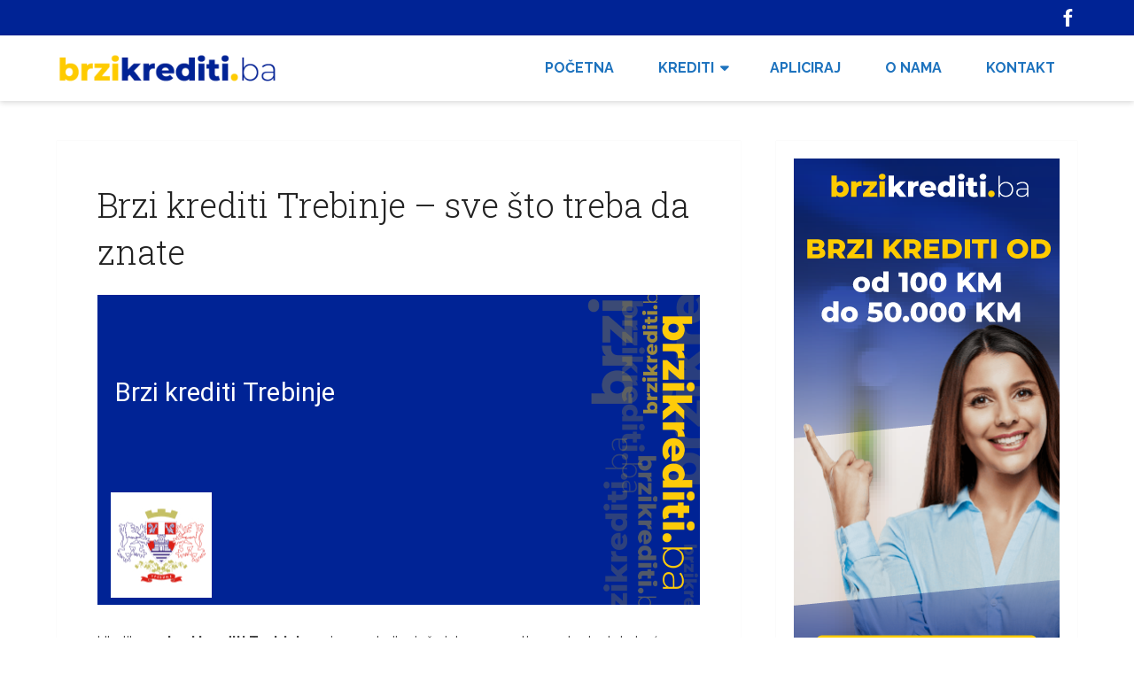

--- FILE ---
content_type: text/html; charset=UTF-8
request_url: https://brzikrediti.ba/brzi-krediti-trebinje/
body_size: 11727
content:
<!DOCTYPE html>
<html lang="bs-BA">
<head itemscope itemtype="http://schema.org/WebSite">
	<meta charset="UTF-8">
	<meta name="viewport" content="width=device-width, initial-scale=1">
	<link rel="profile" href="https://gmpg.org/xfn/11">
	<link rel="pingback" href="https://brzikrediti.ba/xmlrpc.php">




	<meta name='robots' content='index, follow, max-image-preview:large, max-snippet:-1, max-video-preview:-1' />

	<!-- This site is optimized with the Yoast SEO plugin v22.2 - https://yoast.com/wordpress/plugins/seo/ -->
	<title>Brzi krediti Trebinje – sve što treba da znate - Brzi Krediti</title>
	<link rel="canonical" href="https://brzikrediti.ba/brzi-krediti-trebinje/" />
	<meta property="og:locale" content="bs_BA" />
	<meta property="og:type" content="article" />
	<meta property="og:title" content="Brzi krediti Trebinje – sve što treba da znate - Brzi Krediti" />
	<meta property="og:description" content="Ukoliko su brzi krediti Trebinje pojam sa kojim još niste upoznati u nastavku teksta ćemo vam pružiti detaljne informacije o tome šta je sve potrebno kako biste dobili brzi kredit. Živimo u modernom dobu sa sve manje vremena i stoga rijetko ko od nas ima vremena za prikupljanje ogromne dokumentacije potrebne za podizanje kredita. Brzi [&hellip;]" />
	<meta property="og:url" content="https://brzikrediti.ba/brzi-krediti-trebinje/" />
	<meta property="og:site_name" content="Brzi Krediti" />
	<meta property="article:published_time" content="2021-04-23T10:59:31+00:00" />
	<meta property="og:image" content="/images/brzi-krediti-trebinje.png" />
	<meta name="author" content="admin" />
	<meta name="twitter:card" content="summary_large_image" />
	<meta name="twitter:image" content="/images/brzi-krediti-trebinje.png" />
	<meta name="twitter:label1" content="Written by" />
	<meta name="twitter:data1" content="admin" />
	<meta name="twitter:label2" content="Est. reading time" />
	<meta name="twitter:data2" content="2 minute" />
	<script type="application/ld+json" class="yoast-schema-graph">{"@context":"https://schema.org","@graph":[{"@type":"Article","@id":"https://brzikrediti.ba/brzi-krediti-trebinje/#article","isPartOf":{"@id":"https://brzikrediti.ba/brzi-krediti-trebinje/"},"author":{"name":"admin","@id":"https://brzikrediti.ba/#/schema/person/9da691568ff9d91ecb7d6218527f87c8"},"headline":"Brzi krediti Trebinje – sve što treba da znate","datePublished":"2021-04-23T10:59:31+00:00","dateModified":"2021-04-23T10:59:31+00:00","mainEntityOfPage":{"@id":"https://brzikrediti.ba/brzi-krediti-trebinje/"},"wordCount":355,"publisher":{"@id":"https://brzikrediti.ba/#organization"},"image":{"@id":"https://brzikrediti.ba/brzi-krediti-trebinje/#primaryimage"},"thumbnailUrl":"/images/brzi-krediti-trebinje.png","articleSection":["Pozajmice"],"inLanguage":"bs-BA"},{"@type":"WebPage","@id":"https://brzikrediti.ba/brzi-krediti-trebinje/","url":"https://brzikrediti.ba/brzi-krediti-trebinje/","name":"Brzi krediti Trebinje – sve što treba da znate - Brzi Krediti","isPartOf":{"@id":"https://brzikrediti.ba/#website"},"primaryImageOfPage":{"@id":"https://brzikrediti.ba/brzi-krediti-trebinje/#primaryimage"},"image":{"@id":"https://brzikrediti.ba/brzi-krediti-trebinje/#primaryimage"},"thumbnailUrl":"/images/brzi-krediti-trebinje.png","datePublished":"2021-04-23T10:59:31+00:00","dateModified":"2021-04-23T10:59:31+00:00","breadcrumb":{"@id":"https://brzikrediti.ba/brzi-krediti-trebinje/#breadcrumb"},"inLanguage":"bs-BA","potentialAction":[{"@type":"ReadAction","target":["https://brzikrediti.ba/brzi-krediti-trebinje/"]}]},{"@type":"ImageObject","inLanguage":"bs-BA","@id":"https://brzikrediti.ba/brzi-krediti-trebinje/#primaryimage","url":"/images/brzi-krediti-trebinje.png","contentUrl":"/images/brzi-krediti-trebinje.png"},{"@type":"BreadcrumbList","@id":"https://brzikrediti.ba/brzi-krediti-trebinje/#breadcrumb","itemListElement":[{"@type":"ListItem","position":1,"name":"Home","item":"https://brzikrediti.ba/"},{"@type":"ListItem","position":2,"name":"Brzi krediti Trebinje – sve što treba da znate"}]},{"@type":"WebSite","@id":"https://brzikrediti.ba/#website","url":"https://brzikrediti.ba/","name":"Brzi Krediti","description":"","publisher":{"@id":"https://brzikrediti.ba/#organization"},"potentialAction":[{"@type":"SearchAction","target":{"@type":"EntryPoint","urlTemplate":"https://brzikrediti.ba/?s={search_term_string}"},"query-input":"required name=search_term_string"}],"inLanguage":"bs-BA"},{"@type":"Organization","@id":"https://brzikrediti.ba/#organization","name":"Brzi Krediti","url":"https://brzikrediti.ba/","logo":{"@type":"ImageObject","inLanguage":"bs-BA","@id":"https://brzikrediti.ba/#/schema/logo/image/","url":"https://brzikrediti.ba/wp-content/uploads/2021/04/brzikrediti-logo.png","contentUrl":"https://brzikrediti.ba/wp-content/uploads/2021/04/brzikrediti-logo.png","width":600,"height":86,"caption":"Brzi Krediti"},"image":{"@id":"https://brzikrediti.ba/#/schema/logo/image/"}},{"@type":"Person","@id":"https://brzikrediti.ba/#/schema/person/9da691568ff9d91ecb7d6218527f87c8","name":"admin","image":{"@type":"ImageObject","inLanguage":"bs-BA","@id":"https://brzikrediti.ba/#/schema/person/image/","url":"https://secure.gravatar.com/avatar/d16bb8260ac80490187f7707e75d1c02246671c81ffb4a3944d4f3925f13993f?s=96&d=mm&r=g","contentUrl":"https://secure.gravatar.com/avatar/d16bb8260ac80490187f7707e75d1c02246671c81ffb4a3944d4f3925f13993f?s=96&d=mm&r=g","caption":"admin"},"sameAs":["https://brzikrediti.ba"],"url":"https://brzikrediti.ba/author/admin/"}]}</script>
	<!-- / Yoast SEO plugin. -->


<link rel='dns-prefetch' href='//fonts.googleapis.com' />
<link rel="alternate" type="application/rss+xml" title="Brzi Krediti &raquo; novosti" href="https://brzikrediti.ba/feed/" />
<link rel="alternate" type="application/rss+xml" title="Brzi Krediti &raquo;  novosti o komentarima" href="https://brzikrediti.ba/comments/feed/" />
<link rel="alternate" type="application/rss+xml" title="Brzi Krediti &raquo; Brzi krediti Trebinje – sve što treba da znate novosti o komentarima" href="https://brzikrediti.ba/brzi-krediti-trebinje/feed/" />
<link rel="alternate" title="oEmbed (JSON)" type="application/json+oembed" href="https://brzikrediti.ba/wp-json/oembed/1.0/embed?url=https%3A%2F%2Fbrzikrediti.ba%2Fbrzi-krediti-trebinje%2F" />
<link rel="alternate" title="oEmbed (XML)" type="text/xml+oembed" href="https://brzikrediti.ba/wp-json/oembed/1.0/embed?url=https%3A%2F%2Fbrzikrediti.ba%2Fbrzi-krediti-trebinje%2F&#038;format=xml" />
<style id='wp-img-auto-sizes-contain-inline-css' type='text/css'>
img:is([sizes=auto i],[sizes^="auto," i]){contain-intrinsic-size:3000px 1500px}
/*# sourceURL=wp-img-auto-sizes-contain-inline-css */
</style>
<style id='wp-emoji-styles-inline-css' type='text/css'>

	img.wp-smiley, img.emoji {
		display: inline !important;
		border: none !important;
		box-shadow: none !important;
		height: 1em !important;
		width: 1em !important;
		margin: 0 0.07em !important;
		vertical-align: -0.1em !important;
		background: none !important;
		padding: 0 !important;
	}
/*# sourceURL=wp-emoji-styles-inline-css */
</style>
<style id='wp-block-library-inline-css' type='text/css'>
:root{--wp-block-synced-color:#7a00df;--wp-block-synced-color--rgb:122,0,223;--wp-bound-block-color:var(--wp-block-synced-color);--wp-editor-canvas-background:#ddd;--wp-admin-theme-color:#007cba;--wp-admin-theme-color--rgb:0,124,186;--wp-admin-theme-color-darker-10:#006ba1;--wp-admin-theme-color-darker-10--rgb:0,107,160.5;--wp-admin-theme-color-darker-20:#005a87;--wp-admin-theme-color-darker-20--rgb:0,90,135;--wp-admin-border-width-focus:2px}@media (min-resolution:192dpi){:root{--wp-admin-border-width-focus:1.5px}}.wp-element-button{cursor:pointer}:root .has-very-light-gray-background-color{background-color:#eee}:root .has-very-dark-gray-background-color{background-color:#313131}:root .has-very-light-gray-color{color:#eee}:root .has-very-dark-gray-color{color:#313131}:root .has-vivid-green-cyan-to-vivid-cyan-blue-gradient-background{background:linear-gradient(135deg,#00d084,#0693e3)}:root .has-purple-crush-gradient-background{background:linear-gradient(135deg,#34e2e4,#4721fb 50%,#ab1dfe)}:root .has-hazy-dawn-gradient-background{background:linear-gradient(135deg,#faaca8,#dad0ec)}:root .has-subdued-olive-gradient-background{background:linear-gradient(135deg,#fafae1,#67a671)}:root .has-atomic-cream-gradient-background{background:linear-gradient(135deg,#fdd79a,#004a59)}:root .has-nightshade-gradient-background{background:linear-gradient(135deg,#330968,#31cdcf)}:root .has-midnight-gradient-background{background:linear-gradient(135deg,#020381,#2874fc)}:root{--wp--preset--font-size--normal:16px;--wp--preset--font-size--huge:42px}.has-regular-font-size{font-size:1em}.has-larger-font-size{font-size:2.625em}.has-normal-font-size{font-size:var(--wp--preset--font-size--normal)}.has-huge-font-size{font-size:var(--wp--preset--font-size--huge)}.has-text-align-center{text-align:center}.has-text-align-left{text-align:left}.has-text-align-right{text-align:right}.has-fit-text{white-space:nowrap!important}#end-resizable-editor-section{display:none}.aligncenter{clear:both}.items-justified-left{justify-content:flex-start}.items-justified-center{justify-content:center}.items-justified-right{justify-content:flex-end}.items-justified-space-between{justify-content:space-between}.screen-reader-text{border:0;clip-path:inset(50%);height:1px;margin:-1px;overflow:hidden;padding:0;position:absolute;width:1px;word-wrap:normal!important}.screen-reader-text:focus{background-color:#ddd;clip-path:none;color:#444;display:block;font-size:1em;height:auto;left:5px;line-height:normal;padding:15px 23px 14px;text-decoration:none;top:5px;width:auto;z-index:100000}html :where(.has-border-color){border-style:solid}html :where([style*=border-top-color]){border-top-style:solid}html :where([style*=border-right-color]){border-right-style:solid}html :where([style*=border-bottom-color]){border-bottom-style:solid}html :where([style*=border-left-color]){border-left-style:solid}html :where([style*=border-width]){border-style:solid}html :where([style*=border-top-width]){border-top-style:solid}html :where([style*=border-right-width]){border-right-style:solid}html :where([style*=border-bottom-width]){border-bottom-style:solid}html :where([style*=border-left-width]){border-left-style:solid}html :where(img[class*=wp-image-]){height:auto;max-width:100%}:where(figure){margin:0 0 1em}html :where(.is-position-sticky){--wp-admin--admin-bar--position-offset:var(--wp-admin--admin-bar--height,0px)}@media screen and (max-width:600px){html :where(.is-position-sticky){--wp-admin--admin-bar--position-offset:0px}}

/*# sourceURL=wp-block-library-inline-css */
</style><style id='global-styles-inline-css' type='text/css'>
:root{--wp--preset--aspect-ratio--square: 1;--wp--preset--aspect-ratio--4-3: 4/3;--wp--preset--aspect-ratio--3-4: 3/4;--wp--preset--aspect-ratio--3-2: 3/2;--wp--preset--aspect-ratio--2-3: 2/3;--wp--preset--aspect-ratio--16-9: 16/9;--wp--preset--aspect-ratio--9-16: 9/16;--wp--preset--color--black: #000000;--wp--preset--color--cyan-bluish-gray: #abb8c3;--wp--preset--color--white: #ffffff;--wp--preset--color--pale-pink: #f78da7;--wp--preset--color--vivid-red: #cf2e2e;--wp--preset--color--luminous-vivid-orange: #ff6900;--wp--preset--color--luminous-vivid-amber: #fcb900;--wp--preset--color--light-green-cyan: #7bdcb5;--wp--preset--color--vivid-green-cyan: #00d084;--wp--preset--color--pale-cyan-blue: #8ed1fc;--wp--preset--color--vivid-cyan-blue: #0693e3;--wp--preset--color--vivid-purple: #9b51e0;--wp--preset--gradient--vivid-cyan-blue-to-vivid-purple: linear-gradient(135deg,rgb(6,147,227) 0%,rgb(155,81,224) 100%);--wp--preset--gradient--light-green-cyan-to-vivid-green-cyan: linear-gradient(135deg,rgb(122,220,180) 0%,rgb(0,208,130) 100%);--wp--preset--gradient--luminous-vivid-amber-to-luminous-vivid-orange: linear-gradient(135deg,rgb(252,185,0) 0%,rgb(255,105,0) 100%);--wp--preset--gradient--luminous-vivid-orange-to-vivid-red: linear-gradient(135deg,rgb(255,105,0) 0%,rgb(207,46,46) 100%);--wp--preset--gradient--very-light-gray-to-cyan-bluish-gray: linear-gradient(135deg,rgb(238,238,238) 0%,rgb(169,184,195) 100%);--wp--preset--gradient--cool-to-warm-spectrum: linear-gradient(135deg,rgb(74,234,220) 0%,rgb(151,120,209) 20%,rgb(207,42,186) 40%,rgb(238,44,130) 60%,rgb(251,105,98) 80%,rgb(254,248,76) 100%);--wp--preset--gradient--blush-light-purple: linear-gradient(135deg,rgb(255,206,236) 0%,rgb(152,150,240) 100%);--wp--preset--gradient--blush-bordeaux: linear-gradient(135deg,rgb(254,205,165) 0%,rgb(254,45,45) 50%,rgb(107,0,62) 100%);--wp--preset--gradient--luminous-dusk: linear-gradient(135deg,rgb(255,203,112) 0%,rgb(199,81,192) 50%,rgb(65,88,208) 100%);--wp--preset--gradient--pale-ocean: linear-gradient(135deg,rgb(255,245,203) 0%,rgb(182,227,212) 50%,rgb(51,167,181) 100%);--wp--preset--gradient--electric-grass: linear-gradient(135deg,rgb(202,248,128) 0%,rgb(113,206,126) 100%);--wp--preset--gradient--midnight: linear-gradient(135deg,rgb(2,3,129) 0%,rgb(40,116,252) 100%);--wp--preset--font-size--small: 13px;--wp--preset--font-size--medium: 20px;--wp--preset--font-size--large: 36px;--wp--preset--font-size--x-large: 42px;--wp--preset--spacing--20: 0.44rem;--wp--preset--spacing--30: 0.67rem;--wp--preset--spacing--40: 1rem;--wp--preset--spacing--50: 1.5rem;--wp--preset--spacing--60: 2.25rem;--wp--preset--spacing--70: 3.38rem;--wp--preset--spacing--80: 5.06rem;--wp--preset--shadow--natural: 6px 6px 9px rgba(0, 0, 0, 0.2);--wp--preset--shadow--deep: 12px 12px 50px rgba(0, 0, 0, 0.4);--wp--preset--shadow--sharp: 6px 6px 0px rgba(0, 0, 0, 0.2);--wp--preset--shadow--outlined: 6px 6px 0px -3px rgb(255, 255, 255), 6px 6px rgb(0, 0, 0);--wp--preset--shadow--crisp: 6px 6px 0px rgb(0, 0, 0);}:where(.is-layout-flex){gap: 0.5em;}:where(.is-layout-grid){gap: 0.5em;}body .is-layout-flex{display: flex;}.is-layout-flex{flex-wrap: wrap;align-items: center;}.is-layout-flex > :is(*, div){margin: 0;}body .is-layout-grid{display: grid;}.is-layout-grid > :is(*, div){margin: 0;}:where(.wp-block-columns.is-layout-flex){gap: 2em;}:where(.wp-block-columns.is-layout-grid){gap: 2em;}:where(.wp-block-post-template.is-layout-flex){gap: 1.25em;}:where(.wp-block-post-template.is-layout-grid){gap: 1.25em;}.has-black-color{color: var(--wp--preset--color--black) !important;}.has-cyan-bluish-gray-color{color: var(--wp--preset--color--cyan-bluish-gray) !important;}.has-white-color{color: var(--wp--preset--color--white) !important;}.has-pale-pink-color{color: var(--wp--preset--color--pale-pink) !important;}.has-vivid-red-color{color: var(--wp--preset--color--vivid-red) !important;}.has-luminous-vivid-orange-color{color: var(--wp--preset--color--luminous-vivid-orange) !important;}.has-luminous-vivid-amber-color{color: var(--wp--preset--color--luminous-vivid-amber) !important;}.has-light-green-cyan-color{color: var(--wp--preset--color--light-green-cyan) !important;}.has-vivid-green-cyan-color{color: var(--wp--preset--color--vivid-green-cyan) !important;}.has-pale-cyan-blue-color{color: var(--wp--preset--color--pale-cyan-blue) !important;}.has-vivid-cyan-blue-color{color: var(--wp--preset--color--vivid-cyan-blue) !important;}.has-vivid-purple-color{color: var(--wp--preset--color--vivid-purple) !important;}.has-black-background-color{background-color: var(--wp--preset--color--black) !important;}.has-cyan-bluish-gray-background-color{background-color: var(--wp--preset--color--cyan-bluish-gray) !important;}.has-white-background-color{background-color: var(--wp--preset--color--white) !important;}.has-pale-pink-background-color{background-color: var(--wp--preset--color--pale-pink) !important;}.has-vivid-red-background-color{background-color: var(--wp--preset--color--vivid-red) !important;}.has-luminous-vivid-orange-background-color{background-color: var(--wp--preset--color--luminous-vivid-orange) !important;}.has-luminous-vivid-amber-background-color{background-color: var(--wp--preset--color--luminous-vivid-amber) !important;}.has-light-green-cyan-background-color{background-color: var(--wp--preset--color--light-green-cyan) !important;}.has-vivid-green-cyan-background-color{background-color: var(--wp--preset--color--vivid-green-cyan) !important;}.has-pale-cyan-blue-background-color{background-color: var(--wp--preset--color--pale-cyan-blue) !important;}.has-vivid-cyan-blue-background-color{background-color: var(--wp--preset--color--vivid-cyan-blue) !important;}.has-vivid-purple-background-color{background-color: var(--wp--preset--color--vivid-purple) !important;}.has-black-border-color{border-color: var(--wp--preset--color--black) !important;}.has-cyan-bluish-gray-border-color{border-color: var(--wp--preset--color--cyan-bluish-gray) !important;}.has-white-border-color{border-color: var(--wp--preset--color--white) !important;}.has-pale-pink-border-color{border-color: var(--wp--preset--color--pale-pink) !important;}.has-vivid-red-border-color{border-color: var(--wp--preset--color--vivid-red) !important;}.has-luminous-vivid-orange-border-color{border-color: var(--wp--preset--color--luminous-vivid-orange) !important;}.has-luminous-vivid-amber-border-color{border-color: var(--wp--preset--color--luminous-vivid-amber) !important;}.has-light-green-cyan-border-color{border-color: var(--wp--preset--color--light-green-cyan) !important;}.has-vivid-green-cyan-border-color{border-color: var(--wp--preset--color--vivid-green-cyan) !important;}.has-pale-cyan-blue-border-color{border-color: var(--wp--preset--color--pale-cyan-blue) !important;}.has-vivid-cyan-blue-border-color{border-color: var(--wp--preset--color--vivid-cyan-blue) !important;}.has-vivid-purple-border-color{border-color: var(--wp--preset--color--vivid-purple) !important;}.has-vivid-cyan-blue-to-vivid-purple-gradient-background{background: var(--wp--preset--gradient--vivid-cyan-blue-to-vivid-purple) !important;}.has-light-green-cyan-to-vivid-green-cyan-gradient-background{background: var(--wp--preset--gradient--light-green-cyan-to-vivid-green-cyan) !important;}.has-luminous-vivid-amber-to-luminous-vivid-orange-gradient-background{background: var(--wp--preset--gradient--luminous-vivid-amber-to-luminous-vivid-orange) !important;}.has-luminous-vivid-orange-to-vivid-red-gradient-background{background: var(--wp--preset--gradient--luminous-vivid-orange-to-vivid-red) !important;}.has-very-light-gray-to-cyan-bluish-gray-gradient-background{background: var(--wp--preset--gradient--very-light-gray-to-cyan-bluish-gray) !important;}.has-cool-to-warm-spectrum-gradient-background{background: var(--wp--preset--gradient--cool-to-warm-spectrum) !important;}.has-blush-light-purple-gradient-background{background: var(--wp--preset--gradient--blush-light-purple) !important;}.has-blush-bordeaux-gradient-background{background: var(--wp--preset--gradient--blush-bordeaux) !important;}.has-luminous-dusk-gradient-background{background: var(--wp--preset--gradient--luminous-dusk) !important;}.has-pale-ocean-gradient-background{background: var(--wp--preset--gradient--pale-ocean) !important;}.has-electric-grass-gradient-background{background: var(--wp--preset--gradient--electric-grass) !important;}.has-midnight-gradient-background{background: var(--wp--preset--gradient--midnight) !important;}.has-small-font-size{font-size: var(--wp--preset--font-size--small) !important;}.has-medium-font-size{font-size: var(--wp--preset--font-size--medium) !important;}.has-large-font-size{font-size: var(--wp--preset--font-size--large) !important;}.has-x-large-font-size{font-size: var(--wp--preset--font-size--x-large) !important;}
/*# sourceURL=global-styles-inline-css */
</style>

<style id='classic-theme-styles-inline-css' type='text/css'>
/*! This file is auto-generated */
.wp-block-button__link{color:#fff;background-color:#32373c;border-radius:9999px;box-shadow:none;text-decoration:none;padding:calc(.667em + 2px) calc(1.333em + 2px);font-size:1.125em}.wp-block-file__button{background:#32373c;color:#fff;text-decoration:none}
/*# sourceURL=/wp-includes/css/classic-themes.min.css */
</style>
<link rel='stylesheet' id='contact-form-7-css' href='https://brzikrediti.ba/wp-content/plugins/contact-form-7/includes/css/styles.css?ver=5.9' type='text/css' media='all' />
<link rel='stylesheet' id='schema-lite-style-css' href='https://brzikrediti.ba/wp-content/themes/schema-lite/style.css?ver=6.9' type='text/css' media='all' />
<style id='schema-lite-style-inline-css' type='text/css'>

		#site-header, #navigation.mobile-menu-wrapper { background-image: url(''); }
		.primary-navigation #navigation li:hover > a, #tabber .inside li .meta b,footer .widget li a:hover,.fn a,.reply a,#tabber .inside li div.info .entry-title a:hover, #navigation ul ul a:hover,.single_post a:not(.wp-block-button__link), a:hover, .sidebar.c-4-12 .textwidget a, #site-footer .textwidget a, #commentform a, #tabber .inside li a, .copyrights a:hover, a, .sidebar.c-4-12 a:hover, .top a:hover, footer .tagcloud a:hover, .title a, .related-posts .post:hover .title { color: #002395; }

		#navigation ul li.current-menu-item a { color: #002395!important; }

		.nav-previous a:hover, .nav-next a:hover, #commentform input#submit, #searchform input[type='submit'], .home_menu_item, .currenttext, .pagination a:hover, .mts-subscribe input[type='submit'], .pagination .current, .woocommerce nav.woocommerce-pagination ul li a:focus, .woocommerce nav.woocommerce-pagination ul li a:hover, .woocommerce nav.woocommerce-pagination ul li span.current, .woocommerce-product-search input[type='submit'], .woocommerce a.button, .woocommerce-page a.button, .woocommerce button.button, .woocommerce-page button.button, .woocommerce input.button, .woocommerce-page input.button, .woocommerce #respond input#submit, .woocommerce-page #respond input#submit, .woocommerce #content input.button, .woocommerce-page #content input.button, .featured-thumbnail .latestPost-review-wrapper.wp-review-show-total, .tagcloud a, .woocommerce nav.woocommerce-pagination ul li span.current, .woocommerce-page nav.woocommerce-pagination ul li span.current, .woocommerce #content nav.woocommerce-pagination ul li span.current, .woocommerce-page #content nav.woocommerce-pagination ul li span.current, .woocommerce nav.woocommerce-pagination ul li a:hover, .woocommerce-page nav.woocommerce-pagination ul li a:hover, .woocommerce #content nav.woocommerce-pagination ul li a:hover, .woocommerce-page #content nav.woocommerce-pagination ul li a:hover, #searchform input[type='submit'], .woocommerce-product-search input[type='submit'] { background-color: #002395; }

		.woocommerce nav.woocommerce-pagination ul li span.current, .woocommerce-page nav.woocommerce-pagination ul li span.current, .woocommerce #content nav.woocommerce-pagination ul li span.current, .woocommerce-page #content nav.woocommerce-pagination ul li span.current, .woocommerce nav.woocommerce-pagination ul li a:hover, .woocommerce-page nav.woocommerce-pagination ul li a:hover, .woocommerce #content nav.woocommerce-pagination ul li a:hover, .woocommerce-page #content nav.woocommerce-pagination ul li a:hover, .woocommerce nav.woocommerce-pagination ul li a:focus, .woocommerce-page nav.woocommerce-pagination ul li a:focus, .woocommerce #content nav.woocommerce-pagination ul li a:focus, .woocommerce-page #content nav.woocommerce-pagination ul li a:focus, .pagination .current, .tagcloud a { border-color: #002395; }
		.corner { border-color: transparent transparent #002395 transparent;}

		footer, #commentform input#submit:hover, .featured-thumbnail .latestPost-review-wrapper { background-color: #fecb00; }
			
/*# sourceURL=schema-lite-style-inline-css */
</style>
<link rel='stylesheet' id='schema-lite-fonts-css' href='https://fonts.googleapis.com/css?family=Roboto%20Slab%3A300%2C400%7CRaleway%3A400%2C500%2C700&#038;subset=latin-ext' type='text/css' media='all' />
<script type="text/javascript" src="https://brzikrediti.ba/wp-includes/js/jquery/jquery.min.js?ver=3.7.1" id="jquery-core-js"></script>
<script type="text/javascript" src="https://brzikrediti.ba/wp-includes/js/jquery/jquery-migrate.min.js?ver=3.4.1" id="jquery-migrate-js"></script>
<script type="text/javascript" id="jquery-js-after">
/* <![CDATA[ */
jQuery(document).ready(function() {
	jQuery(".51fe99a9c55be57d5308585fbb5ab6d9").click(function() {
		jQuery.post(
			"https://brzikrediti.ba/wp-admin/admin-ajax.php", {
				"action": "quick_adsense_onpost_ad_click",
				"quick_adsense_onpost_ad_index": jQuery(this).attr("data-index"),
				"quick_adsense_nonce": "5ef9eabd72",
			}, function(response) { }
		);
	});
});

//# sourceURL=jquery-js-after
/* ]]> */
</script>
<script type="text/javascript" src="https://brzikrediti.ba/wp-content/themes/schema-lite/js/customscripts.js?ver=6.9" id="schema-lite-customscripts-js"></script>
<link rel="https://api.w.org/" href="https://brzikrediti.ba/wp-json/" /><link rel="alternate" title="JSON" type="application/json" href="https://brzikrediti.ba/wp-json/wp/v2/posts/2018" /><link rel="EditURI" type="application/rsd+xml" title="RSD" href="https://brzikrediti.ba/xmlrpc.php?rsd" />
<meta name="generator" content="WordPress 6.9" />
<link rel='shortlink' href='https://brzikrediti.ba/?p=2018' />
		<style type="text/css">
					.site-title a,
			.site-description, #navigation a {
				color: #1e73be;
			}
				</style>
		<style type="text/css" id="custom-background-css">
body.custom-background { background-color: #ffffff; }
</style>
	<link rel="icon" href="https://brzikrediti.ba/wp-content/uploads/2021/04/cropped-favicon-32x32.png" sizes="32x32" />
<link rel="icon" href="https://brzikrediti.ba/wp-content/uploads/2021/04/cropped-favicon-192x192.png" sizes="192x192" />
<link rel="apple-touch-icon" href="https://brzikrediti.ba/wp-content/uploads/2021/04/cropped-favicon-180x180.png" />
<meta name="msapplication-TileImage" content="https://brzikrediti.ba/wp-content/uploads/2021/04/cropped-favicon-270x270.png" />
		<style type="text/css" id="wp-custom-css">
			@media screen and (max-width:865px){
#navigation ul li.current-menu-item a {
	color: #fecb00!important;
}
}		</style>
			<!-- Global site tag (gtag.js) - Google Analytics -->
<script async src="https://www.googletagmanager.com/gtag/js?id=UA-194674519-1"></script>
<script>
  window.dataLayer = window.dataLayer || [];
  function gtag(){dataLayer.push(arguments);}
  gtag('js', new Date());

  gtag('config', 'UA-194674519-1');
</script>
</head>

<body data-rsssl=1 class="wp-singular post-template-default single single-post postid-2018 single-format-standard custom-background wp-custom-logo wp-embed-responsive wp-theme-schema-lite " itemscope itemtype="http://schema.org/WebPage">
	<div class="main-container">
		<a class="skip-link screen-reader-text" href="#content">Skip to content</a>
					<div class="top-navigation">
				<div class="container clear">
					<nav id="navigation" class="top-navigation" role="navigation" itemscope itemtype="http://schema.org/SiteNavigationElement">
											</nav><!-- #site-navigation -->
				</div>
			</div>
			<div class="top-bar"><div class="container"><a href=" https://www.facebook.com/Brzikreditiba-101595038745972" target="_blank"><img src="/wp-content/uploads/2021/04/facebook.png" alt="facebook"></a></div></div>
			<header id="site-header" role="banner" itemscope itemtype="http://schema.org/WPHeader">
									<div class="container clear">
						<div class="site-branding">
																								<h2 id="logo" class="image-logo" itemprop="headline">
										<a href="https://brzikrediti.ba/" class="custom-logo-link" rel="home"><img width="600" height="86" src="https://brzikrediti.ba/wp-content/uploads/2021/04/brzikrediti-logo.png" class="custom-logo" alt="brzikrediti logo" decoding="async" fetchpriority="high" srcset="https://brzikrediti.ba/wp-content/uploads/2021/04/brzikrediti-logo.png 600w, https://brzikrediti.ba/wp-content/uploads/2021/04/brzikrediti-logo-300x43.png 300w" sizes="(max-width: 600px) 100vw, 600px" /></a>									</h2><!-- END #logo -->
																					</div><!-- .site-branding -->

						<div class="primary-navigation" itemscope itemtype="http://schema.org/SiteNavigationElement">
							<a href="#" id="pull" class="toggle-mobile-menu"></a>
							<nav id="navigation" class="primary-navigation mobile-menu-wrapper" role="navigation">
								<ul id="menu-main-menu" class="menu clearfix"><li id="menu-item-11" class="menu-item menu-item-type-post_type menu-item-object-page menu-item-home menu-item-11"><a href="https://brzikrediti.ba/">Početna</a></li>
<li id="menu-item-108" class="menu-item menu-item-type-custom menu-item-object-custom menu-item-has-children menu-item-108"><a>Krediti</a>
<ul class="sub-menu">
	<li id="menu-item-109" class="menu-item menu-item-type-post_type menu-item-object-page menu-item-109"><a href="https://brzikrediti.ba/zajam-online/">Zajam online</a></li>
	<li id="menu-item-110" class="menu-item menu-item-type-post_type menu-item-object-page menu-item-110"><a href="https://brzikrediti.ba/sms-pozajmice/">SMS pozajmice</a></li>
	<li id="menu-item-112" class="menu-item menu-item-type-post_type menu-item-object-page menu-item-112"><a href="https://brzikrediti.ba/pozajmice/">Pozajmice</a></li>
	<li id="menu-item-113" class="menu-item menu-item-type-post_type menu-item-object-page menu-item-113"><a href="https://brzikrediti.ba/pozajmice-isti-dan/">Pozajmice isti dan</a></li>
	<li id="menu-item-114" class="menu-item menu-item-type-post_type menu-item-object-page menu-item-114"><a href="https://brzikrediti.ba/online-zajam/">Online zajam</a></li>
	<li id="menu-item-115" class="menu-item menu-item-type-post_type menu-item-object-page menu-item-115"><a href="https://brzikrediti.ba/online-pozajmice/">Online pozajmice</a></li>
	<li id="menu-item-116" class="menu-item menu-item-type-post_type menu-item-object-page menu-item-116"><a href="https://brzikrediti.ba/online-krediti/">Online krediti</a></li>
	<li id="menu-item-117" class="menu-item menu-item-type-post_type menu-item-object-page menu-item-117"><a href="https://brzikrediti.ba/online-brzi-krediti/">Online brzi krediti</a></li>
	<li id="menu-item-118" class="menu-item menu-item-type-post_type menu-item-object-page menu-item-118"><a href="https://brzikrediti.ba/mini-krediti-online/">Mini krediti online</a></li>
	<li id="menu-item-119" class="menu-item menu-item-type-post_type menu-item-object-page menu-item-119"><a href="https://brzikrediti.ba/mikrokrediti/">Mikrokrediti</a></li>
	<li id="menu-item-120" class="menu-item menu-item-type-post_type menu-item-object-page menu-item-120"><a href="https://brzikrediti.ba/krediti-do-10000km/">Krediti do 10000KM</a></li>
	<li id="menu-item-121" class="menu-item menu-item-type-post_type menu-item-object-page menu-item-121"><a href="https://brzikrediti.ba/krediti-do-5000-km/">Krediti do 5000 KM</a></li>
	<li id="menu-item-122" class="menu-item menu-item-type-post_type menu-item-object-page menu-item-122"><a href="https://brzikrediti.ba/krediti-do-2000-km/">Krediti do 2000 KM</a></li>
	<li id="menu-item-123" class="menu-item menu-item-type-post_type menu-item-object-page menu-item-123"><a href="https://brzikrediti.ba/krediti-do-500km/">Krediti do 500KM</a></li>
	<li id="menu-item-124" class="menu-item menu-item-type-post_type menu-item-object-page menu-item-124"><a href="https://brzikrediti.ba/brzi-zajam/">Brzi zajam</a></li>
	<li id="menu-item-111" class="menu-item menu-item-type-post_type menu-item-object-page menu-item-111"><a href="https://brzikrediti.ba/sms-kredit/">SMS krediti</a></li>
	<li id="menu-item-125" class="menu-item menu-item-type-post_type menu-item-object-page menu-item-125"><a href="https://brzikrediti.ba/krediti-bez-ziranata/">Krediti bez žiranata</a></li>
</ul>
</li>
<li id="menu-item-5300" class="menu-item menu-item-type-custom menu-item-object-custom menu-item-5300"><a href="/kredit/">Apliciraj</a></li>
<li id="menu-item-24" class="menu-item menu-item-type-post_type menu-item-object-page menu-item-24"><a href="https://brzikrediti.ba/o-nama/">O nama</a></li>
<li id="menu-item-22" class="menu-item menu-item-type-post_type menu-item-object-page menu-item-22"><a href="https://brzikrediti.ba/kontakt/">Kontakt</a></li>
</ul>							</nav><!-- #site-navigation -->
						</div>
					</div>
								</header><!-- #masthead -->
			
<div id="page" class="single clear">
	<div class="content">
		<article class="article">
									<div id="post-2018" class="post post-2018 type-post status-publish format-standard has-post-thumbnail hentry category-pozajmice">
							<div class="single_post">

								
																	<header>
																					<h1 class="title single-title">Brzi krediti Trebinje – sve što treba da znate</h1>
																														
									</header>
																<img post-id="2018" fifu-featured="1" src="/images/brzi-krediti-trebinje.png" class="attachment-full size-full wp-post-image" alt="Brzi krediti Trebinje" title="Brzi krediti Trebinje" title="Brzi krediti Trebinje" decoding="async" />								<!-- Start Content -->
								<div id="content" class="post-single-content box mark-links">
									<p>Ukoliko su <b>brzi krediti Trebinje</b> pojam sa kojim još niste upoznati u nastavku teksta ćemo vam pružiti detaljne informacije o tome šta je sve potrebno kako biste dobili brzi kredit. Živimo u modernom dobu sa sve manje vremena i stoga rijetko ko od nas ima vremena za prikupljanje ogromne dokumentacije potrebne za podizanje kredita. Brzi krediti Trebinje nam omogućavaju upravo to – novac u najkraćem mogućem roku bez potrebe za čestim odlascima u banku sa obimnom papirologijom. </p>
<p>Ono zbog čega su <b>brzi krediti Trebinje</b> još pristupačniji jeste činjenica da vam nisu potrebni sudužnici niti bilo kakva garancija. Sve što je potrebno jeste dokaz o zaposlenju i lična karta i novac se može naći na vašem bankovnom računu već kroz par sati. Prema istraživanjima od 29198 stanovnika koji žive na teritoriji grada Trebinje čak 40% stanovništva bira brze kredite ispred klasične bankarske procedure podizanja kredita. Ovaj moderni način kreditiranja svaki dan postaje sve popularniji među građanima. Ukoliko vas interesuje više, fnansijski servisi koji nude brze kredite dostupni su telefonski 24h u gradu <b>Trebinje</b> sa pozivnim brojem <b>+38759</b>. </p><div class="51fe99a9c55be57d5308585fbb5ab6d9" data-index="1" style="float: none; margin:15px 0 15px 0; text-align:center;">
<a href="/kredit/"><img decoding="async" src="/wp-content/uploads/2021/06/apliciraj-brzikreditiba-300x250-1.png" alt="apliciraj"></a>
</div>

<h2>Brzi krediti Trebinje – kako do novca?</h2>
<p><b>Brzi krediti Trebinje</b> se ne nazivaju brzim bez razloga. Uz minimalnu dokumentaciju, novac možete dobiti već istog dana. To znači da na ovakve finansijske servise možete računati 24 sata, 7 dana u sedmici jer su dostupni uvijek i svuda. Na web stranici finansijskog servisa unesite iznos koji vam je potreban i dostavite dokumentaciju putem interneta. Nakon što je vaš kredit odobren, operateri finansijskog servisa će vas obavjestiti o tome da li je vaš zahtjev prihvaćen, a novac možete podići u najbližoj pošti na teritoriji grada Trebinje sa poštarskim brojem <b>89000</b>. Brzo, jednostavno i sigurno! </p>
<p>Na web stranici finansijskog servisa možete pronaći više informacija o samoj proceduri. Tamo možete pronaći infomacije o tome kako aplicirati, dostupne iznose kredita kao i moguće periode otplate te na šta trebate obratiti pažnju kako bi <b>brzi krediti Trebinje</b> bili dostupni i vama. </p>

<div style="font-size: 0px; height: 0px; line-height: 0px; margin: 0; padding: 0; clear: both;"></div>								</div><!-- End Content -->

								<div class="related-posts"><div class="postauthor-top"><h3>Dodatni krediti:</h3></div>												<article class="post excerpt  ">
																											<a href="https://brzikrediti.ba/pozajmice-bugojno/" title="Pozajmice Bugojno – kome su dostupne i kako aplicirati" id="featured-thumbnail">
															<div class="featured-thumbnail">
																<img post-id="2068" fifu-featured="1" width="1920" height="1" src="/images/pozajmice-bugojno.png" class="attachment-schema-lite-related size-schema-lite-related wp-post-image" alt="Pozajmice Bugojno" title="Pozajmice Bugojno" title="Pozajmice Bugojno" title="" decoding="async" />																															</div>
															<header>
																<h4 class="title front-view-title">Pozajmice Bugojno – kome su dostupne i kako aplicirati</h4>
															</header>
														</a>
																									</article><!--.post.excerpt-->
																								<article class="post excerpt  ">
																											<a href="https://brzikrediti.ba/krediti-do-5000-km-kladanj/" title="Krediti do 5000 KM Kladanj – kako do potrebnog novca kroz par koraka" id="featured-thumbnail">
															<div class="featured-thumbnail">
																<img post-id="1160" fifu-featured="1" width="1920" height="1" src="/images/krediti-do-5000-km-kladanj.png" class="attachment-schema-lite-related size-schema-lite-related wp-post-image" alt="Krediti do 5000 KM Kladanj" title="Krediti do 5000 KM Kladanj" title="Krediti do 5000 KM Kladanj" title="" decoding="async" />																															</div>
															<header>
																<h4 class="title front-view-title">Krediti do 5000 KM Kladanj – kako do potrebnog novca kroz par koraka</h4>
															</header>
														</a>
																									</article><!--.post.excerpt-->
																								<article class="post excerpt  last">
																											<a href="https://brzikrediti.ba/krediti-do-500-km-kljuc/" title="Krediti do 500 KM Ključ – aplicirajte i podignite novac istog dana" id="featured-thumbnail">
															<div class="featured-thumbnail">
																<img post-id="1411" fifu-featured="1" width="1920" height="1" src="/images/krediti-do-500-km-kljuc.png" class="attachment-schema-lite-related size-schema-lite-related wp-post-image" alt="Krediti do 500 KM Ključ" title="Krediti do 500 KM Ključ" title="Krediti do 500 KM Ključ" title="" decoding="async" loading="lazy" />																															</div>
															<header>
																<h4 class="title front-view-title">Krediti do 500 KM Ključ – aplicirajte i podignite novac istog dana</h4>
															</header>
														</a>
																									</article><!--.post.excerpt-->
												</div>
							</div>
						</div>
								</article>

		
	<aside class="sidebar c-4-12">
		<div id="sidebars" class="sidebar">
			<div class="sidebar_list">
				<div id="custom_html-3" class="widget_text widget widget_custom_html"><div class="textwidget custom-html-widget"><a href="/kredit/"><img src="/wp-content/uploads/2021/06/brzikreditiba-apliciraj.png" alt="apliciraj"></a></div></div><div id="search-2" class="widget widget_search"><form method="get" id="searchform" class="search-form" action="https://brzikrediti.ba" _lpchecked="1">
	<fieldset>
		<input type="text" name="s" id="s" value="">
		<input type="submit" value="Pretraži" />
	</fieldset>
</form>
</div><div id="custom_html-2" class="widget_text widget widget_custom_html"><h3 class="widget-title">NAŠA FACEBOOK STRANICA</h3><div class="textwidget custom-html-widget"><iframe src="https://www.facebook.com/plugins/page.php?href=https%3A%2F%2Fwww.facebook.com%2FBrzikreditiba-101595038745972&tabs&width=340&height=130&small_header=false&adapt_container_width=true&hide_cover=false&show_facepile=false&appId" width="340" height="130" style="border:none;overflow:hidden" scrolling="no" frameborder="0" allowfullscreen="true" allow="autoplay; clipboard-write; encrypted-media; picture-in-picture; web-share"></iframe></div></div>
		<div id="recent-posts-2" class="widget widget_recent_entries">
		<h3 class="widget-title">Najnoviji članci</h3>
		<ul>
											<li>
					<a href="https://brzikrediti.ba/zajam-online-sarajevo/">Zajam online Sarajevo – apliciraj putem interneta</a>
									</li>
											<li>
					<a href="https://brzikrediti.ba/sms-pozajmice-sarajevo/">SMS Pozajmice Sarajevo – apliciraj putem SMS poruke</a>
									</li>
											<li>
					<a href="https://brzikrediti.ba/sms-krediti-sarajevo/">SMS Krediti Sarajevo – kako aplicirati</a>
									</li>
											<li>
					<a href="https://brzikrediti.ba/pozajmice-sarajevo/">Pozajmice Sarajevo – kome su dostupne i kako aplicirati</a>
									</li>
											<li>
					<a href="https://brzikrediti.ba/pozajmice-isti-dan-sarajevo/">Pozajmice isti dan Sarajevo – do potrebnog novca kroz par sati</a>
									</li>
											<li>
					<a href="https://brzikrediti.ba/online-zajam-sarajevo/">Online zajam Sarajevo – brzo i lako do potrebnog novca</a>
									</li>
											<li>
					<a href="https://brzikrediti.ba/online-pozajmice-sarajevo/">Online pozajmice Sarajevo – brzo do potrebnog novca uz 0% kamate</a>
									</li>
											<li>
					<a href="https://brzikrediti.ba/online-krediti-sarajevo/">Online krediti Sarajevo – apliciranje i isplata u istom danu</a>
									</li>
											<li>
					<a href="https://brzikrediti.ba/online-brzi-krediti-sarajevo/">Online brzi krediti Sarajevo – kome su dostupni i kako aplicirati</a>
									</li>
											<li>
					<a href="https://brzikrediti.ba/mini-krediti-online-sarajevo/">Mini krediti online Sarajevo – koliko uzmeš, toliko vratiš</a>
									</li>
					</ul>

		</div>			</div>
		</div><!--sidebars-->
	</aside>
		</div>
</div>
	<footer id="site-footer" role="contentinfo" itemscope itemtype="http://schema.org/WPFooter">
	<div class="container">
				<span><a href="/">Brzi Krediti</a> © 2021. Sva prava zadržana.</span>
		<a href="/polisa-privatnosti/" class="footer-link">Polisa privatnosti</a>
		<a href="/marketing/" class="footer-link">Marketing</a>
		<a id="button"><img src="/wp-content/themes/schema-lite/images/up-arrow.svg" alt="strelica"></a>
	</div>
	</footer><!-- #site-footer -->

	<script>
	var btn = jQuery('#button');

	jQuery(window).scroll(function() {
  if (jQuery(window).scrollTop() > 100) {
    btn.addClass('show');
  } else {
    btn.removeClass('show');
  }
});

btn.on('click', function(e) {
  e.preventDefault();
  jQuery('html, body').animate({scrollTop:0}, '300');
});


</script>
	<script type="speculationrules">
{"prefetch":[{"source":"document","where":{"and":[{"href_matches":"/*"},{"not":{"href_matches":["/wp-*.php","/wp-admin/*","/wp-content/uploads/*","/wp-content/*","/wp-content/plugins/*","/wp-content/themes/schema-lite/*","/*\\?(.+)"]}},{"not":{"selector_matches":"a[rel~=\"nofollow\"]"}},{"not":{"selector_matches":".no-prefetch, .no-prefetch a"}}]},"eagerness":"conservative"}]}
</script>
<script type="text/javascript" src="https://brzikrediti.ba/wp-content/plugins/contact-form-7/includes/swv/js/index.js?ver=5.9" id="swv-js"></script>
<script type="text/javascript" id="contact-form-7-js-extra">
/* <![CDATA[ */
var wpcf7 = {"api":{"root":"https://brzikrediti.ba/wp-json/","namespace":"contact-form-7/v1"}};
//# sourceURL=contact-form-7-js-extra
/* ]]> */
</script>
<script type="text/javascript" src="https://brzikrediti.ba/wp-content/plugins/contact-form-7/includes/js/index.js?ver=5.9" id="contact-form-7-js"></script>
<script id="wp-emoji-settings" type="application/json">
{"baseUrl":"https://s.w.org/images/core/emoji/17.0.2/72x72/","ext":".png","svgUrl":"https://s.w.org/images/core/emoji/17.0.2/svg/","svgExt":".svg","source":{"concatemoji":"https://brzikrediti.ba/wp-includes/js/wp-emoji-release.min.js?ver=6.9"}}
</script>
<script type="module">
/* <![CDATA[ */
/*! This file is auto-generated */
const a=JSON.parse(document.getElementById("wp-emoji-settings").textContent),o=(window._wpemojiSettings=a,"wpEmojiSettingsSupports"),s=["flag","emoji"];function i(e){try{var t={supportTests:e,timestamp:(new Date).valueOf()};sessionStorage.setItem(o,JSON.stringify(t))}catch(e){}}function c(e,t,n){e.clearRect(0,0,e.canvas.width,e.canvas.height),e.fillText(t,0,0);t=new Uint32Array(e.getImageData(0,0,e.canvas.width,e.canvas.height).data);e.clearRect(0,0,e.canvas.width,e.canvas.height),e.fillText(n,0,0);const a=new Uint32Array(e.getImageData(0,0,e.canvas.width,e.canvas.height).data);return t.every((e,t)=>e===a[t])}function p(e,t){e.clearRect(0,0,e.canvas.width,e.canvas.height),e.fillText(t,0,0);var n=e.getImageData(16,16,1,1);for(let e=0;e<n.data.length;e++)if(0!==n.data[e])return!1;return!0}function u(e,t,n,a){switch(t){case"flag":return n(e,"\ud83c\udff3\ufe0f\u200d\u26a7\ufe0f","\ud83c\udff3\ufe0f\u200b\u26a7\ufe0f")?!1:!n(e,"\ud83c\udde8\ud83c\uddf6","\ud83c\udde8\u200b\ud83c\uddf6")&&!n(e,"\ud83c\udff4\udb40\udc67\udb40\udc62\udb40\udc65\udb40\udc6e\udb40\udc67\udb40\udc7f","\ud83c\udff4\u200b\udb40\udc67\u200b\udb40\udc62\u200b\udb40\udc65\u200b\udb40\udc6e\u200b\udb40\udc67\u200b\udb40\udc7f");case"emoji":return!a(e,"\ud83e\u1fac8")}return!1}function f(e,t,n,a){let r;const o=(r="undefined"!=typeof WorkerGlobalScope&&self instanceof WorkerGlobalScope?new OffscreenCanvas(300,150):document.createElement("canvas")).getContext("2d",{willReadFrequently:!0}),s=(o.textBaseline="top",o.font="600 32px Arial",{});return e.forEach(e=>{s[e]=t(o,e,n,a)}),s}function r(e){var t=document.createElement("script");t.src=e,t.defer=!0,document.head.appendChild(t)}a.supports={everything:!0,everythingExceptFlag:!0},new Promise(t=>{let n=function(){try{var e=JSON.parse(sessionStorage.getItem(o));if("object"==typeof e&&"number"==typeof e.timestamp&&(new Date).valueOf()<e.timestamp+604800&&"object"==typeof e.supportTests)return e.supportTests}catch(e){}return null}();if(!n){if("undefined"!=typeof Worker&&"undefined"!=typeof OffscreenCanvas&&"undefined"!=typeof URL&&URL.createObjectURL&&"undefined"!=typeof Blob)try{var e="postMessage("+f.toString()+"("+[JSON.stringify(s),u.toString(),c.toString(),p.toString()].join(",")+"));",a=new Blob([e],{type:"text/javascript"});const r=new Worker(URL.createObjectURL(a),{name:"wpTestEmojiSupports"});return void(r.onmessage=e=>{i(n=e.data),r.terminate(),t(n)})}catch(e){}i(n=f(s,u,c,p))}t(n)}).then(e=>{for(const n in e)a.supports[n]=e[n],a.supports.everything=a.supports.everything&&a.supports[n],"flag"!==n&&(a.supports.everythingExceptFlag=a.supports.everythingExceptFlag&&a.supports[n]);var t;a.supports.everythingExceptFlag=a.supports.everythingExceptFlag&&!a.supports.flag,a.supports.everything||((t=a.source||{}).concatemoji?r(t.concatemoji):t.wpemoji&&t.twemoji&&(r(t.twemoji),r(t.wpemoji)))});
//# sourceURL=https://brzikrediti.ba/wp-includes/js/wp-emoji-loader.min.js
/* ]]> */
</script>

<script defer src="https://static.cloudflareinsights.com/beacon.min.js/vcd15cbe7772f49c399c6a5babf22c1241717689176015" integrity="sha512-ZpsOmlRQV6y907TI0dKBHq9Md29nnaEIPlkf84rnaERnq6zvWvPUqr2ft8M1aS28oN72PdrCzSjY4U6VaAw1EQ==" data-cf-beacon='{"version":"2024.11.0","token":"77667bf464624b9291c347063bc5bc8a","r":1,"server_timing":{"name":{"cfCacheStatus":true,"cfEdge":true,"cfExtPri":true,"cfL4":true,"cfOrigin":true,"cfSpeedBrain":true},"location_startswith":null}}' crossorigin="anonymous"></script>
</body>
</html>
